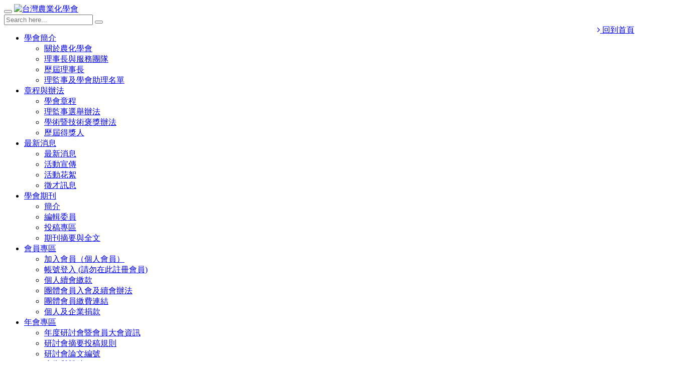

--- FILE ---
content_type: text/html; charset=UTF-8
request_url: http://www.agrichem.org.tw/modules/news/article.php?storyid=9
body_size: 29797
content:
<!doctype html>
<html lang="zh-tw">
<head>
<meta charset="UTF-8">
<meta name="keywords" content="編輯委員,　　台灣農業化學會編輯委員會,　　　理事長,president：鄭光成,kuanchen,cheng,　　　總編輯,editorinchief：劉啟德,chite,經理編輯,managing,editor：陳明煦,minghsu,　　　編輯委員,editorial,board：,按姓氏筆劃排序,　　　王尚禮,shanli,wang、呂廷璋">
<meta name="description" content="編輯委員">
<meta name="robots" content="index,follow">
<meta name="rating" content="general">
<meta name="author" content="台灣農業化學會,Bonnie">
<meta name="generator" content="XOOPS">
<!--[if IE]><meta http-equiv="X-UA-Compatible" content="IE=edge"><![endif]-->
<meta name="viewport" content="width=device-width, initial-scale=1.0">

<!-- Owl Carousel Assets -->
<link href="/themes/CADCH_00018A/js/owl/owl.carousel.css" rel="stylesheet">
<link href="/themes/CADCH_00018A/js/owl/owl.theme.css" rel="stylesheet">

<!-- Add fancyBox -->
<link rel="stylesheet" href="/themes/CADCH_00018A/js/fancybox/jquery.fancybox.css?v=2.1.5" type="text/css" media="screen" />

<!-- jquery 1.8.3 -->
<script type="text/javascript" src="/themes/CADCH_00018A/js/jquery_1_8_3.js"></script>
<script type="text/javascript">
	var _1_8_3_$ = jQuery.noConflict(true);
</script>

<script src="http://www.agrichem.org.tw/include/xoops.js" type="text/javascript"></script>
<script type="text/javascript" src="http://www.agrichem.org.tw/class/textsanitizer/image/image.js"></script>
<script src="http://www.agrichem.org.tw/browse.php?Frameworks/jquery/jquery.js" type="text/javascript"></script>
<script src="http://www.agrichem.org.tw/browse.php?Frameworks/jquery/plugins/jquery.easing.1.3.js" type="text/javascript"></script>
<script src="http://www.agrichem.org.tw/themes/CADCH_00018A/js/bootstrap.min.js" type="text/javascript"></script>
<link rel="stylesheet" href="http://www.agrichem.org.tw/language/tchinese_utf8/style.css" type="text/css" />
<link rel="stylesheet" href="http://www.agrichem.org.tw/media/font-awesome/css/font-awesome.min.css" type="text/css" />


<!-- Optionally add helpers - button, thumbnail and/or media -->
<link rel="stylesheet" href="/themes/CADCH_00018A/js/fancybox/helpers/jquery.fancybox-buttons.css?v=1.0.5" type="text/css" media="screen" />
<script type="text/javascript" src="/themes/CADCH_00018A/js/fancybox/jquery.fancybox.pack.js?v=2.1.5"></script>
<script type="text/javascript" src="/themes/CADCH_00018A/js/fancybox/helpers/jquery.fancybox-buttons.js?v=1.0.5"></script>
<script type="text/javascript" src="/themes/CADCH_00018A/js/fancybox/helpers/jquery.fancybox-media.js?v=1.0.6"></script>
<link rel="stylesheet" href="/themes/CADCH_00018A/js/fancybox/helpers/jquery.fancybox-thumbs.css?v=1.0.7" type="text/css" media="screen" />
<script type="text/javascript" src="/themes/CADCH_00018A/js/fancybox/helpers/jquery.fancybox-thumbs.js?v=1.0.7"></script>
<script type="text/javascript" src="/themes/CADCH_00018A/js/jquery.ui.totop.js"></script>
<script type="text/javascript" src="/themes/CADCH_00018A/js/jquery.responsivetabs.js"></script>

<link rel="shortcut icon" type="image/ico" href="http://www.agrichem.org.tw/themes/CADCH_00018A/icons/favicon.ico" />
<link rel="icon" type="image/png" href="http://www.agrichem.org.tw/themes/CADCH_00018A/icons/favicon.png" />

<link rel="stylesheet" type="text/css" href="/themes/CADCH_00018A/css/bootstrap.css">
<link rel="stylesheet" type="text/css" href="/themes/CADCH_00018A/css/xoops.css">
<link rel="stylesheet" type="text/css" href="/themes/CADCH_00018A/css/reset.css">
<link rel="stylesheet" type="text/css" href="/themes/CADCH_00018A/css/font-awesome.css">
<link rel="stylesheet" type="text/css" href="/themes/CADCH_00018A/css/ui.totop.css">
<link rel="stylesheet" type="text/css" href="/themes/CADCH_00018A/css/hovereffect.css">
<link rel="stylesheet" type="text/css" href="/themes/CADCH_00018A/css/switcher.css">
<link rel="stylesheet" type="text/css" href="/themes/CADCH_00018A/css/responsivetabs.css">
<link rel="stylesheet" type="text/css" media="all" href="http://www.agrichem.org.tw/themes/CADCH_00018A/style.css">
<link rel="stylesheet" type="text/css" href="/themes/CADCH_00018A/css/btp.css">
<link href="http://fonts.googleapis.com/css?family=Lato" rel="stylesheet" type="text/css" />

<script src="/themes/CADCH_00018A/js/jquery.mousewheel-3.0.6.pack.js"></script>
<script src="/themes/CADCH_00018A/js/owl/owl.carousel.js"></script>
<!--[if lt IE 9]>
    <script src="/themes/CADCH_00018A/js/html5shiv.js"></script>
    <script src="/themes/CADCH_00018A/js/respond.min.js"></script>
    <script src="/themes/CADCH_00018A/js/selectivizr-min.js"></script>
<![endif]-->
<script src="/themes/CADCH_00018A/js/js.js"></script>
<link rel="alternate" type="application/rss+xml" title="" href="http://www.agrichem.org.tw/backend.php">

<title>編輯委員 - 學會期刊 - 新聞訊息 - 台灣農業化學會</title>

<!-- Add facebook og Start -->
<meta property="og:description" content="編輯委員" />
<meta property="og:title" content="編輯委員 - 學會期刊 - 新聞訊息 - 台灣農業化學會" />
<meta property="og:image" content="http://www.agrichem.org.tw/themes/CADCH_00018A/images/logo.png" />
<!-- Add facebook og End -->

<script type="text/javascript">
//<![CDATA[

$(document).ready(function() {
	/*
	var defaults = {
		containerID: 'toTop', // fading element id
		containerHoverID: 'toTopHover', // fading element hover id
		scrollSpeed: 1200,
		easingType: 'linear' 
	};
	*/
	$().UItoTop({ easingType: 'easeOutQuart' });

// language-switcher
    jQuery('.language-switcher').addClass('hidden-switcher').removeClass('shown-switcher').animate({'right':'-225px'}, 800, "easeInOutExpo");
    jQuery('.switcher-control-language').click(function(){
        if(jQuery('.language-switcher').hasClass('shown-switcher')) {
            jQuery('.language-switcher').addClass('hidden-switcher').removeClass('shown-switcher').animate({'right':'-225px'}, 800, "easeInOutExpo");
        }else if(jQuery('.language-switcher').hasClass('hidden-switcher')) {
            jQuery('.language-switcher').addClass('shown-switcher').removeClass('hidden-switcher').animate({'right':0}, 800, "easeInOutExpo");
        }
    });

// pop
$('.thumb-pop').popover()

// cart templates fix
$('#main_table').removeClass('outer').addClass('table table-bordered');
$('#main_table tr td').addClass('center');
$('#main_table tr td.price').removeClass('center').addClass('right');

// fancybox
$(".fancybox-media").fancybox({
	fitToView	: false,
	width		: '100%',
	height		: '70%',
	autoSize	: false,
	closeClick	: false,
	openEffect	: 'none',
	closeEffect	: 'none',
	helpers : {
		media : {},
		title : {type : 'inside'},
		overlay : {
			css : {
				'background' : 'rgba(238,238,238,0.85)'
			}
		}
	}
});

// col fix
	$(".col-fix").each(function(index, el) {
			var $this = $(this);
			var $parent = $this.parent('.row');
			if($parent.data("colSplit") === true){
				return;
			}
			$parent.data("colSplit",true);
			var classes = $this.attr("class");
			var exp = new RegExp(/col-([a-zA-Z]{2})-(\d+)/g);
			var result;
			while ((result = exp.exec(classes)) != null){
				var visible = "visible-" + result[1] + "-block";
				var width = parseInt(12 / parseInt(result[2]));
				$parent.children('.col-fix').each(function(index, el) {
					var $item = $(this);
					var number = index + 1;
					if(number % width == 0){
						$item.after('<div class="clearfix ' + visible + '">');
					}
				});
			}
		});

});

(function(d, s, id) {
  var js, fjs = d.getElementsByTagName(s)[0];
  if (d.getElementById(id)) return;
  js = d.createElement(s); js.id = id;
  js.src = "//connect.facebook.net/zh_TW/sdk.js#xfbml=1&version=v2.12";
  fjs.parentNode.insertBefore(js, fjs);
}(document, 'script', 'facebook-jssdk'));

//]]>
</script>
<script src="https://d.line-scdn.net/r/web/social-plugin/js/thirdparty/loader.min.js" async="async" defer="defer"></script><!--line-->    
</head>
    
<body id="news">

<div class="navbar-wrapper navbar-fixed-top navbar-border">
	<div class="navbar navbar-inverse navbar-static-top global-nav">
	<div>
		<div class="container">
			<div class="navbar-header">
				<button data-target=".navbar-collapse" data-toggle="collapse" class="navbar-toggle" type="button">
					<span class="icon-bar"></span>
					<span class="icon-bar"></span>
					<span class="icon-bar"></span>
				</button>
				<a href="http://www.agrichem.org.tw" class="navbar-brand xlogo" title="台灣農業化學會">
					<img src="http://www.agrichem.org.tw/themes/CADCH_00018A/images/logo.png" alt="台灣農業化學會">
				</a>
			</div>

			<div class="navbar-collapse collapse">
				<form class="navbar-form navbar-right search" role="search" action="http://www.agrichem.org.tw/search.php" method="get">
					<div class="input-group input-group-sm">
						<input type="text" name="query" class="form-control" placeholder="Search here...">
						<input type="hidden" name="action" class="form-control" value="results">
						<span class="input-group-btn">
							<button class="btn btn-default" type="submit"><span class="glyphicon glyphicon-search"></span></button>
						</span>
					</div>
				</form>
				<!-- Split button Language -->
				<div class="navbar-right language">
					<!--											-->
					<!--<div class="pull-right">
											</div>-->
					<!--<div class="pull-right">
													<a href="#" data-toggle="modal" data-target="#mymodal_login" title="登錄帳號"><i class="fa fa-user"></i> 登錄帳號</a>&nbsp;&nbsp;
											</div>-->
					<!--<div class="pull-right">
													<a href="http://www.agrichem.org.tw/register.php" title="註冊帳號" target="_top"><i class="fa fa-desktop"></i> 註冊帳號</a>&nbsp;&nbsp;
											</div>-->
					<div class="pull-right">
											</div>
					<!--<div class="pull-right">
						<a href="http://www.agrichem.org.tw/modules/liaise/" title="聯絡我們" target="_top"><i class="fa fa-angle-right"></i> 聯絡我們</a>&nbsp;&nbsp;
					</div>-->
					<div class="pull-right">
						<a href="http://www.agrichem.org.tw" title="回到首頁" target="_top"><i class="fa fa-angle-right"></i> 回到首頁</a>&nbsp;&nbsp;
					</div>
				</div>
			</div>
		</div>

		<div class="navbar-collapse collapse headermenu_bg">
								<div class="container">
			<ul class="nav navbar-nav">
				<li class="dropdown">
	
		<a data-toggle="dropdown" class="dropdown-toggle" href="javascript:;" title="學會簡介">學會簡介<b class="caret"></b></a>
		
		<ul class="dropdown-menu">
						<li>
			<a href="/modules/news/article.php?storyid=4" title="關於農化學會">關於農化學會</a>
					</li>
						<li>
			<a href="http://www.agrichem.org.tw/modules/news/article.php?storyid=125" title="理事長與服務團隊">理事長與服務團隊</a>
					</li>
						<li>
			<a href="/modules/news/article.php?storyid=6" title="歷屆理事長">歷屆理事長</a>
					</li>
						<li>
			<a href="/modules/news/article.php?storyid=7" title="理監事及學會助理名單">理監事及學會助理名單</a>
					</li>
			</ul>
	
</li>
<li class="dropdown">
	
		<a data-toggle="dropdown" class="dropdown-toggle" href="javascript:;" title="章程與辦法">章程與辦法<b class="caret"></b></a>
		
		<ul class="dropdown-menu">
						<li>
			<a href="/modules/news/article.php?storyid=3" title="學會章程">學會章程</a>
					</li>
						<li>
			<a href="/modules/news/article.php?storyid=2" title="理監事選舉辦法">理監事選舉辦法</a>
					</li>
						<li>
			<a href="/modules/news/article.php?storyid=1" title="學術暨技術褒獎辦法">學術暨技術褒獎辦法</a>
					</li>
						<li>
			<a href="/modules/news/article.php?storyid=11" title="歷屆得獎人">歷屆得獎人</a>
					</li>
			</ul>
	
</li>
<li class="dropdown">
	
		<a data-toggle="dropdown" class="dropdown-toggle" href="javascript:;" title="最新消息">最新消息<b class="caret"></b></a>
		
		<ul class="dropdown-menu">
						<li>
			<a href="http://www.agrichem.org.tw/modules/news/index.php?storytopic=6&storynum=12" title="台灣農業化學會 - 2022 會員資料整理及確認 - 新聞訊息 - 台灣農業化學會">最新消息</a>
					</li>
									<li>
			<a href="/modules/news/index.php?storytopic=2" title="學會新知">活動宣傳</a>
					</li>
						<li>
			<a href="/modules/news/index.php?storytopic=5" title="活動花絮">活動花絮</a>
					</li>
						<li>
			<a href="http://www.agrichem.org.tw/modules/news/index.php?storytopic=3&storynum=12" title="">徵才訊息</a>
					</li>
			</ul>
	
</li>
<li class="dropdown">
	
		<a data-toggle="dropdown" class="dropdown-toggle" href="javascript:;" title="學會期刊">學會期刊<b class="caret"></b></a>
		
		<ul class="dropdown-menu">
						<li>
			<a href="/modules/news/article.php?storyid=8" title="簡介">簡介</a>
					</li>
						<li>
			<a href="/modules/news/article.php?storyid=9" title="編輯委員">編輯委員</a>
					</li>
						<li>
			<a href="http://www.ipress.tw/J0133" title="投稿專區" target="_blank">投稿專區</a>
					</li>
						<li>
			<a href="http://www.airitilibrary.com/Publication/alPublicationJournal?PublicationID=16052471&type=JournalsSubject" title="期刊摘要與全文" target="_blank">期刊摘要與全文</a>
					</li>
			</ul>
	
</li>
<li class="dropdown">
	
		<a data-toggle="dropdown" class="dropdown-toggle" href="javascript:;" title="會員專區">會員專區<b class="caret"></b></a>
		
		<ul class="dropdown-menu">
						<li>
			<a href="/modules/news/article.php?storyid=17" title="加入個人會員">加入會員（個人會員）</a>
					</li>
						<li>
			<a href="https://agrichemorg.neticrm.tw/user/login?destination=neticrm/home" title="帳號登入" target="_blank">帳號登入 (請勿在此註冊會員)</a>
					</li>
						<li>
			<a href="https://neti.cc/nmZrmPP" title="農化學會常年會費續繳款頁 | 台灣農業化學會">個人續會繳款</a>
					</li>
						<li>
			<a href="/modules/news/article.php?storyid=10" title="團體會員資訊">團體會員入會及續會辦法</a>
					</li>
						<li>
			<a href="https://agrichemorg.neticrm.tw/civicrm/contribute/transact?reset=1&id=12" title="團體會員繳費連結">團體會員繳費連結</a>
					</li>
						<li>
			<a href="https://agrichemorg.neticrm.tw/civicrm/contribute/transact?reset=1&id=3" title="">個人及企業捐款</a>
					</li>
						</ul>
	
</li>
<li class="dropdown">
	
		<a data-toggle="dropdown" class="dropdown-toggle" href="javascript:;" title="年會專區">年會專區<b class="caret"></b></a>
		
		<ul class="dropdown-menu">
						<li>
			<a href="http://www.agrichem.org.tw/modules/news/article.php?storyid=110" title="年會暨會員大會資訊">年度研討會暨會員大會資訊</a>
					</li>
						<li>
			<a href="http://www.agrichem.org.tw/modules/news/article.php?storyid=89" title="台灣農業化學會">研討會摘要投稿規則</a>
					</li>
						<li>
			<a href="http://www.agrichem.org.tw/modules/news/article.php?storyid=97" title="公告研討會論文編號 - 台灣農業化學會 - 新聞訊息 - 台灣農業化學會">研討會論文編號</a>
					</li>
						<li>
			<a href="/modules/news/article.php?storyid=20" title="廣告與贊助">廣告與贊助</a>
					</li>
						<li>
			<a href="http://www.agrichem.org.tw/modules/news/article.php?storyid=121" title="年會花絮">年會花絮</a>
					</li>
						<li>
			<a href="http://www.agrichem.org.tw/modules/news/article.php?storyid=122" title="【活動花絮】113 年度研討會論文競賽得獎名單 - 活動花絮 - 新聞訊息 - 台灣農業化學會">競賽得獎名單</a>
					</li>
			</ul>
	
</li>
<li class="dropdown">
	
		<a data-toggle="dropdown" class="dropdown-toggle" href="javascript:;" title="相關連結">相關連結<b class="caret"></b></a>
		
		<ul class="dropdown-menu">
						<li>
			<a href="/modules/news/article.php?storyid=16" title="友站資訊">友站資訊</a>
					</li>
			</ul>
	
</li>

				<!---->
			</ul>
			</div>
							</div>
	</div>
	</div>
</div>
<!-- .navbar-wrapper -->

<!--<div class="language-switcher shown-switcher">
	<p>language</p>
	<ul class="category-list list-unstyled">
		<li class="maincategory">
			<a href="http://www.agrichem.org.tw/../tw/" title="繁體中文" target="_top"><i class="fa fa-angle-right"></i> 繁體中文</a>
		</li>
		<li class="maincategory">
			<a href="http://www.agrichem.org.tw/../cn/" title="简体中文" target="_top"><i class="fa fa-angle-right"></i> 简体中文</a>
		</li>
	</ul>
	<a class="switcher-control-language" title="language">
		<i class="fa fa-user"></i><span>language</span>
	</a>
</div>-->

<!--<div class="search-switcher shown-switcher">
	<a class="switcher-control-search" title="進階搜尋" href="http://www.agrichem.org.tw/modules/nc_product/index.php/product/search">
		<i class="fa fa-search"></i><span>進階搜尋</span>
	</a>
</div>-->

		

<div class="container maincontainer">
<!--
-->
<!-- .home-message -->

<div class="row">
		                            <div class="col-sm-12 col-md-12">
		<section role="main" class="news-item">
	<article role="article">
        
	<blockquote>
		<h2 role="heading" class="news-no-image"><a href='http://www.agrichem.org.tw/modules/news/index.php?storytopic=7'>學會期刊</a>：編輯委員 </h2>
					<footer><cite title="Source Title"><em><strong>作者：</strong><a href="http://www.agrichem.org.tw/userinfo.php?uid=2">info</a> 於 2020-03-02</em></cite></footer>
			</blockquote>
	    	<div class="news-main clearfix">
		<ul class="share-buttons clearfix">
			<li class="share-buttons-email"><a href="mailto:?subject=&body=:%20http://www.agrichem.org.tw/modules/news/article.php?storyid=9" target="_top" title="Send E-mail" onclick="window.location.href=('mailto:?subject=' + encodeURIComponent(document.title) + '&body=' +  encodeURIComponent(document.URL)); return false;"></a></li>
			<!--<li class="share-buttons-googleplus"><a href="https://plus.google.com/share?url=http://www.agrichem.org.tw/modules/news/article.php?storyid=9" target="_blank" title="Share on Google+" onclick="window.open('https://plus.google.com/share?url=' + encodeURIComponent(document.URL)); return false;"></a></li>-->
			<li><div class="line-it-button" style="display: none;" data-lang="zh_Hant" data-type="share-c" data-url="http://www.agrichem.org.tw/modules/news/article.php?storyid=9"></div></li><!--line-->
			<li class="share-buttons-facebook"><a href="https://www.facebook.com/sharer/sharer.php?u=http://www.agrichem.org.tw/modules/news/article.php?storyid=9&quote=" title="Share on Facebook" target="_blank" onclick="window.open('https://www.facebook.com/sharer/sharer.php?u=' + encodeURIComponent(document.URL) + '&quote=' + encodeURIComponent(document.URL)); return false;"></a></li>
			<li>
				<div id="fb-root"></div>
				<span class="fb-like" data-href="http://www.agrichem.org.tw/modules/news/article.php?storyid=9" data-layout="button_count" data-action="like" data-size="small" data-show-faces="false" data-share="false"></span>
			</li>
		</ul>

		<strong class="pull-right hit-counter text-center">5484<br />次閱讀</strong>
		
		<p><span style="font-size: x-large;">編輯委員</span></p><br /><br /><table style="width: 1333px; height: 476px;"><tbody><tr><td><p><span style="font-size: large;"><strong><span style="font-size: x-large;">　　台灣農業化學會編輯委員會 ( 114 年)</span><br />　<br /></strong><strong>　　　理事長</strong><strong> (President)</strong>：鄭光成 (Kuan-Chen Cheng)<br /><br /><strong>　　　總編輯</strong><strong> (Editor-in-Chief)</strong>：劉啟德 (Chi-Te Liu)</span></p><p><span style="font-size: large;"><strong><strong>&nbsp; &nbsp; &nbsp; &nbsp; &nbsp; &nbsp;經理編輯</strong><strong>&nbsp;(Managing Editor)</strong>：</strong><span>陳明煦&nbsp;(Ming-Hsu Chen)</span><br /><br /><strong>　　　編輯委員</strong><strong> (Editorial Board)</strong>： (按姓氏筆劃排序)<br /><br />　　　王尚禮 (Shan-Li Wang)、呂廷璋 (Ting-Jang Lu)、李昆達 (Kung-Ta Lee)、</span></p><p><span style="font-size: large;">&nbsp; &nbsp; &nbsp; &nbsp; &nbsp; &nbsp;洪傳揚 (Chwan-Yang Hong)、張祐維 (Yu-Wei Chang)、許正一 (Zeng-Yei Hseu)、</span></p><p><span style="font-size: large;">&nbsp; &nbsp; &nbsp; &nbsp; &nbsp; &nbsp;陳威戎 (Wei-Jung Chen)、陳淑德 (Su-Der Chen)、陳又嘉 (Yo-Chia Chen)<span>、</span></span></p><p><span style="font-size: large;">&nbsp; &nbsp; &nbsp; &nbsp; &nbsp; &nbsp;楊健志 (Chien-Chih Yang)、廖憶純 (Yi-Chun Liao)<span>、</span></span><span style="font-size: large;">鄒裕民(Yu-Min Tzou)、</span></p><p><span style="font-size: large;">&nbsp; &nbsp; &nbsp; &nbsp; &nbsp; &nbsp;賴喜美 (Hsi-Mei Lai)<span>、</span>蔡宗佑 (Tsung-Yu Tsai) 、</span><span style="font-size: large;">謝昌衛 (Chang-Wei Hsieh)、</span></p><p><span style="font-size: large;">&nbsp; &nbsp; &nbsp; &nbsp; &nbsp; &nbsp;顏瑞泓 (Jui-Hung Yen)、</span><span style="font-size: large;">羅翊禎 (Yi-Chen Lo)、</span><span style="font-size: large;">羅凱尹 (Kai-Yin Lo)</span></p><p><span style="font-size: large;"><strong>　　　編輯幹事(Editorial Assistant)</strong>：吳卓穎 (Cho-Yin Wu)、楊佳芸 (Jia-yun Yang)</span></p><p><span style="font-size: large;">&nbsp; &nbsp; &nbsp; &nbsp; &nbsp; &nbsp;<strong>經理編輯幹事(Managing Editor Assistant)</strong><span>：李子鳳</span></span></p><p></p><p><br /><br /></p><p><span style="font-size: large;"><strong><br /><span style="font-size: x-large;">　　台灣食品科學技術學會編輯委員會 ( 113 年)</span></strong><strong>　</strong></span></p><p><span style="font-size: large;"><strong><br />　　　理事長 (President)：</strong>施坤河 (Kun-He&nbsp;Shi)<br /><br /><strong>　　　總編輯</strong><strong>&nbsp;(Editor-in-Chief)</strong>：蔡宗佑&nbsp;(Tsung-Yu Tsai)<br /><br /><strong>　　　編輯委員</strong><strong>&nbsp;(Editorial Board)</strong>： (按姓氏筆劃排序)<br />　<br />　　　江文德 (Wen-Dee Chiang)、吳明昌 (Ming-Chang Wu)、吳彰哲 (Chang-Jer Wu)　<br />　　　李俊霖 (Chun-Lin Lee)、林麗雲 (Li-Yun Lin)、侯智耀 (Chih-Yao Hou)<br />　　　徐慶琳 (Chin-Lin Hsu)、翁家瑞 (Chia-Jui Weng)、張元衍 (Yuan-Yen Chang)<br />　　　張永和 (Yung-Ho Chang)、張祐維 (Yu-Wei Chang)、陳億乘 (Yi-Chen Chen)<br />　　　陳輝煌 (Hui-Huang Chen)、溫曉薇 (Hsiao-Wei Wen)、潘敏雄 (Min-Hsiung Pan)<br />　　　鄭光成 (Kuan-Chen Cheng)、謝昌衛 (Chang-Wei Hsieh)、謝榮峯 (Jung-Feng Hsieh)<br />　　　顔國欽 (Gow-Chin Yen)、龔瑞林 (Zwe-Ling Kong)<br /><strong>　<br />　　　編輯幹事</strong><strong>(Editorial Assistant)</strong>：陳家瑋 (Jia-Wei Chen)</span></p><p></p><p><span style="font-size: large;"><br /><br /></span></p><p></p></td><td><p></p></td></tr></tbody></table><p></p><p></p>
	</div>

	
    </article>

</section>

<!-- Modal Image -->
<div class="modal fade" id="myModal" tabindex="-1" role="dialog" aria-labelledby="myModalLabel" aria-hidden="true">
  <div class="modal-dialog">
    <div class="modal-content">
      <div class="modal-header">
        <button type="button" class="close" data-dismiss="modal" aria-hidden="true">&times;</button>
        <h4 class="modal-title" id="myModalLabel">編輯委員</h4>
      </div>
      <div class="modal-body">
       <img src="" alt="編輯委員" class="img-responsive">
      </div>
      <div class="modal-footer">
        <button type="button" class="btn btn-default" data-dismiss="modal">Close</button>
      </div>
    </div><!-- .modal-content -->
  </div><!-- .modal-dialog -->
</div><!-- .modal -->

<style>
.news-item blockquote{border-left:5px solid #666;}
.news-main{line-height:2em;}
</style>

<div class="row xoops-news-navigation">
        <div class="col-xs-6 text-left">
            <a href="http://www.agrichem.org.tw/modules/news/article.php?storyid=8" title="簡介">
            <span class="glyphicon glyphicon-circle-arrow-left"></span> 上一篇
        </a>
    </div>

<div class="col-xs-6 text-right">
            <a href="http://www.agrichem.org.tw/modules/news/article.php?storyid=10" title="團體會員資訊">
            下一篇 <span class="glyphicon glyphicon-circle-arrow-right"></span>
        </a>
    </div>
    	
</div><!-- .row -->
    
<div class="xoops-news-icons aligncenter">
       
	</div>
    



<div class="comments-nav">

</div>





    
    <div class="row">
            <div class="col-sm-12 col-md-12">
        			           	</div>
                    </div>
</div>	</div>

</div><!-- .maincontainer -->


	
	
<footer class="footer">
	<span class="social clearfix">
		<!--<a href="#" target="_blank" title="Facebook">
			<span class="fa-stack fa-lg">
				<i class="fa fa-square-o fa-stack-2x"></i>
				<i class="fa fa-facebook fa-stack-1x"></i>
			</span>
		</a>-->
		<a href="javascript:;" class="thumb-pop visible-lg-inline-block" data-placement="top" data-trigger="hover" data-html="true" title="加入LINE好友" data-content="<img src='http://www.agrichem.org.tw/themes/CADCH_00018A/images/line.png' alt='加入LINE好友' />">
			<span class="fa-stack fa-lg">
				<i class="fa fa-square-o fa-stack-2x"></i>
				<i class="fa fa-comment fa-stack-1x"></i>
			</span>
		</a>
		<a href="https://lin.ee/zB6G35d" target="_blank" title="加入LINE好友" class="hidden-lg">
			<span class="fa-stack fa-lg">
				<i class="fa fa-square-o fa-stack-2x"></i>
				<i class="fa fa-comment fa-stack-1x"></i>
			</span>
		</a>
		<!--<a href="javascript:;" class="thumb-pop" data-placement="top" data-trigger="hover" data-html="true" title="加我WeChat" data-content="<img src='http://www.agrichem.org.tw/themes/CADCH_00018A/images/wechat.png' alt='加我WeChat' />">
			<span class="fa-stack fa-lg">
				<i class="fa fa-square-o fa-stack-2x"></i>
				<i class="fa fa-weixin fa-stack-1x"></i>
			</span>
		</a>-->
		<a href="mailto:d08642001@ntu.edu.tw" title="E-mail">
			<span class="fa-stack fa-lg">
				<i class="fa fa-square-o fa-stack-2x"></i>
				<i class="fa fa-envelope fa-stack-1x"></i>
			</span>
		</a>
		<a href="tel:0233664112" title="Phone">
			<span class="fa-stack fa-lg">
				<i class="fa fa-square-o fa-stack-2x"></i>
				<i class="fa fa-phone fa-stack-1x"></i>
			</span>
		</a>
		<!--<a class="fancybox-media" href="http://maps.google.com.tw/maps?q=" title="">
			<span class="fa-stack fa-lg">
				<i class="fa fa-square-o fa-stack-2x"></i>
				<i class="fa fa-map-marker fa-stack-1x"></i>
			</span>
		</a>-->
		<img src="http://www.agrichem.org.tw/themes/CADCH_00018A/images/qr.png" class="qr" alt="台灣農業化學會" />
	</span>
	<div class="footer-info"><div><b>台灣農業化學會 Agricultural Chemical Society of Taiwan &nbsp;&nbsp;</b><span>106台灣台北市大安區羅斯福路四段一號轉農業化學系</span></div>
林建達 秘書長 jdlin@ntu.edu.tw&nbsp;&nbsp;<span>葉育真 助理 yuzhenye1112@gmail.com&nbsp;&nbsp;</span><span>TEL：02-33663838 (10:00 ~ 17:00)&nbsp;&nbsp;</span></div>
	<div>
		Powered by <a href="http://www.xoops.org.tw" title="The XOOPS TW Project" target="_blank">XOOPS</a> &#169; 2020 Design by <a href="https://www.cadch.com/" target="_blank" title="CADCH網頁設計公司">CADCH</a>&nbsp;
					<a class="userlog" href="#" data-toggle="modal" data-target="#mymodal_login" title="登錄帳號">登錄帳號</a>
			</div>
</footer>

<!-- mymodal_login Start -->
<div class="modal fade" id="mymodal_login" tabindex="-1" role="dialog" aria-labelledby="myModalLabel" aria-hidden="true">
<div class="modal-dialog">
<div class="modal-content">
	<div class="modal-header">
		<button type="button" class="close" data-dismiss="modal"><span aria-hidden="true">&times;</span><span class="sr-only">Close</span></button>
		<h4 class="modal-title" id="myModalLabel">登錄帳號</h4>
	</div>
	<div class="modal-body">

		<form action="http://www.agrichem.org.tw/user.php?op=login" method="post" class="form-horizontal" role="form">
			<div class="form-group">
				<label for="login_form-login" class="col-sm-2 control-label">會員帳號</label>
				<div class="col-sm-10">
				<input type="text" name="uname" class="form-control" id="login_form-login" placeholder="會員帳號">
				</div>
			</div>
			<div class="form-group">
				<label for="login_form-password" class="col-sm-2 control-label">會員密碼</label>
				<div class="col-sm-10">
				<input type="password" name="pass" class="form-control" id="login_form-password" placeholder="會員密碼">
				</div>
			</div>
			<div class="form-group">
				<div class="col-sm-offset-2 col-sm-10">
				<div class="checkbox">
					<label>
					<input type="checkbox" name="rememberme" value="On" checked /> 記住登錄資訊
					</label>
				</div>
				</div>
			</div>
			<div class="form-group">
				<div class="col-sm-offset-2 col-sm-10">
				<button type="submit" class="btn btn-default" title="登錄">登錄</button>
				</div>
			</div>
		</form>

	</div>
<div class="modal-footer">
	<a href="http://www.agrichem.org.tw/user.php#lost" title="忘記密碼" class="btn btn-success" role="button">忘記密碼</a>
	<a href="http://www.agrichem.org.tw/register.php" title="註冊帳號" class="btn btn-success" role="button">註冊帳號</a>
	<button type="button" class="btn btn-default" data-dismiss="modal" title="Close">Close</button>
</div>
</div>
</div>
</div>
<!-- mymodal_login End -->


</body>
</html>